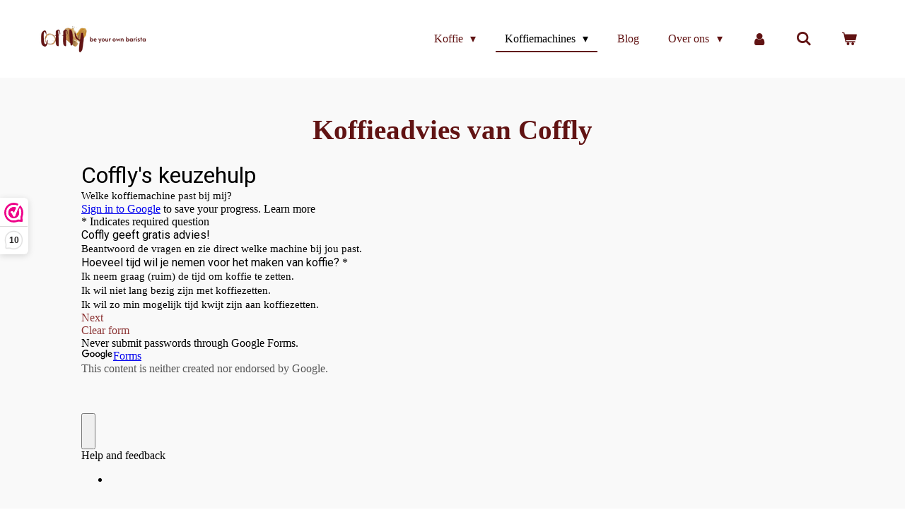

--- FILE ---
content_type: text/html; charset=UTF-8
request_url: https://www.coffly.nl/koffiemachines/coffly-s-keuzehulp
body_size: 13261
content:
<!DOCTYPE html>
<html lang="nl">
    <head>
        <meta http-equiv="Content-Type" content="text/html; charset=utf-8">
        <meta name="viewport" content="width=device-width, initial-scale=1.0, maximum-scale=5.0">
        <meta http-equiv="X-UA-Compatible" content="IE=edge">
        <link rel="canonical" href="https://www.coffly.nl/koffiemachines/coffly-s-keuzehulp">
        <link rel="sitemap" type="application/xml" href="https://www.coffly.nl/sitemap.xml">
        <meta property="og:title" content="Coffly&#039;s keuzehulp | Koffiemachines | Coffly">
        <meta property="og:url" content="https://www.coffly.nl/koffiemachines/coffly-s-keuzehulp">
        <base href="https://www.coffly.nl/">
        <meta name="description" property="og:description" content="Welke koffiemachine past het beste bij jou? Wat is de beste koffiemachine voor thuis? Maak gebruik van onze handige keuzehulp en zie direct welke machine wij aanraden voor jouw gebruik.">
                <script nonce="8b76eeece973bd6a4513c5f12a0cfb71">
            
            window.JOUWWEB = window.JOUWWEB || {};
            window.JOUWWEB.application = window.JOUWWEB.application || {};
            window.JOUWWEB.application = {"backends":[{"domain":"jouwweb.nl","freeDomain":"jouwweb.site"},{"domain":"webador.com","freeDomain":"webadorsite.com"},{"domain":"webador.de","freeDomain":"webadorsite.com"},{"domain":"webador.fr","freeDomain":"webadorsite.com"},{"domain":"webador.es","freeDomain":"webadorsite.com"},{"domain":"webador.it","freeDomain":"webadorsite.com"},{"domain":"jouwweb.be","freeDomain":"jouwweb.site"},{"domain":"webador.ie","freeDomain":"webadorsite.com"},{"domain":"webador.co.uk","freeDomain":"webadorsite.com"},{"domain":"webador.at","freeDomain":"webadorsite.com"},{"domain":"webador.be","freeDomain":"webadorsite.com"},{"domain":"webador.ch","freeDomain":"webadorsite.com"},{"domain":"webador.ch","freeDomain":"webadorsite.com"},{"domain":"webador.mx","freeDomain":"webadorsite.com"},{"domain":"webador.com","freeDomain":"webadorsite.com"},{"domain":"webador.dk","freeDomain":"webadorsite.com"},{"domain":"webador.se","freeDomain":"webadorsite.com"},{"domain":"webador.no","freeDomain":"webadorsite.com"},{"domain":"webador.fi","freeDomain":"webadorsite.com"},{"domain":"webador.ca","freeDomain":"webadorsite.com"},{"domain":"webador.ca","freeDomain":"webadorsite.com"},{"domain":"webador.pl","freeDomain":"webadorsite.com"},{"domain":"webador.com.au","freeDomain":"webadorsite.com"},{"domain":"webador.nz","freeDomain":"webadorsite.com"}],"editorLocale":"nl-NL","editorTimezone":"Europe\/Amsterdam","editorLanguage":"nl","analytics4TrackingId":"G-E6PZPGE4QM","analyticsDimensions":[],"backendDomain":"www.jouwweb.nl","backendShortDomain":"jouwweb.nl","backendKey":"jouwweb-nl","freeWebsiteDomain":"jouwweb.site","noSsl":false,"build":{"reference":"bdb0db9"},"linkHostnames":["www.jouwweb.nl","www.webador.com","www.webador.de","www.webador.fr","www.webador.es","www.webador.it","www.jouwweb.be","www.webador.ie","www.webador.co.uk","www.webador.at","www.webador.be","www.webador.ch","fr.webador.ch","www.webador.mx","es.webador.com","www.webador.dk","www.webador.se","www.webador.no","www.webador.fi","www.webador.ca","fr.webador.ca","www.webador.pl","www.webador.com.au","www.webador.nz"],"assetsUrl":"https:\/\/assets.jwwb.nl","loginUrl":"https:\/\/www.jouwweb.nl\/inloggen","publishUrl":"https:\/\/www.jouwweb.nl\/v2\/website\/1546566\/publish-proxy","adminUserOrIp":false,"pricing":{"plans":{"lite":{"amount":"700","currency":"EUR"},"pro":{"amount":"1200","currency":"EUR"},"business":{"amount":"2400","currency":"EUR"}},"yearlyDiscount":{"price":{"amount":"4800","currency":"EUR"},"ratio":0.17,"percent":"17%","discountPrice":{"amount":"4800","currency":"EUR"},"termPricePerMonth":{"amount":"2400","currency":"EUR"},"termPricePerYear":{"amount":"24000","currency":"EUR"}}},"hcUrl":{"add-product-variants":"https:\/\/help.jouwweb.nl\/hc\/nl\/articles\/28594307773201","basic-vs-advanced-shipping":"https:\/\/help.jouwweb.nl\/hc\/nl\/articles\/28594268794257","html-in-head":"https:\/\/help.jouwweb.nl\/hc\/nl\/articles\/28594336422545","link-domain-name":"https:\/\/help.jouwweb.nl\/hc\/nl\/articles\/28594325307409","optimize-for-mobile":"https:\/\/help.jouwweb.nl\/hc\/nl\/articles\/28594312927121","seo":"https:\/\/help.jouwweb.nl\/hc\/nl\/sections\/28507243966737","transfer-domain-name":"https:\/\/help.jouwweb.nl\/hc\/nl\/articles\/28594325232657","website-not-secure":"https:\/\/help.jouwweb.nl\/hc\/nl\/articles\/28594252935825"}};
            window.JOUWWEB.brand = {"type":"jouwweb","name":"JouwWeb","domain":"JouwWeb.nl","supportEmail":"support@jouwweb.nl"};
                    
                window.JOUWWEB = window.JOUWWEB || {};
                window.JOUWWEB.websiteRendering = {"locale":"nl-NL","timezone":"Europe\/Amsterdam","routes":{"api\/upload\/product-field":"\/_api\/upload\/product-field","checkout\/cart":"\/winkelwagen","payment":"\/bestelling-afronden\/:publicOrderId","payment\/forward":"\/bestelling-afronden\/:publicOrderId\/forward","public-order":"\/bestelling\/:publicOrderId","checkout\/authorize":"\/winkelwagen\/authorize\/:gateway","wishlist":"\/verlanglijst"}};
                                                    window.JOUWWEB.website = {"id":1546566,"locale":"nl-NL","enabled":true,"title":"Coffly","hasTitle":true,"roleOfLoggedInUser":null,"ownerLocale":"nl-NL","plan":"business","freeWebsiteDomain":"jouwweb.site","backendKey":"jouwweb-nl","currency":"EUR","defaultLocale":"nl-NL","url":"https:\/\/www.coffly.nl\/","homepageSegmentId":5801883,"category":"webshop","isOffline":false,"isPublished":true,"locales":["nl-NL"],"allowed":{"ads":false,"credits":true,"externalLinks":true,"slideshow":true,"customDefaultSlideshow":true,"hostedAlbums":true,"moderators":true,"mailboxQuota":10,"statisticsVisitors":true,"statisticsDetailed":true,"statisticsMonths":-1,"favicon":true,"password":true,"freeDomains":0,"freeMailAccounts":1,"canUseLanguages":false,"fileUpload":true,"legacyFontSize":false,"webshop":true,"products":-1,"imageText":false,"search":true,"audioUpload":true,"videoUpload":5000,"allowDangerousForms":false,"allowHtmlCode":true,"mobileBar":true,"sidebar":true,"poll":false,"allowCustomForms":true,"allowBusinessListing":true,"allowCustomAnalytics":true,"allowAccountingLink":true,"digitalProducts":true,"sitemapElement":false},"mobileBar":{"enabled":true,"theme":"accent","email":{"active":true,"value":"info@coffly.nl"},"location":{"active":false},"phone":{"active":false},"whatsapp":{"active":true,"value":"+31853018505"},"social":{"active":false,"network":"instagram"}},"webshop":{"enabled":true,"currency":"EUR","taxEnabled":true,"taxInclusive":true,"vatDisclaimerVisible":false,"orderNotice":"<p>Mocht je speciale wensen of opmerkingen hebben, kun je deze doorgeven via het Opmerkingen-veld in de laatste stap.<\/p>","orderConfirmation":"<p>Bedankt voor je bestelling bij Coffly! Je ontvangt per mail bericht van ons over de status van je bestelling.<\/p>","freeShipping":true,"freeShippingAmount":"75.00","shippingDisclaimerVisible":false,"pickupAllowed":true,"couponAllowed":true,"detailsPageAvailable":true,"socialMediaVisible":false,"termsPage":5971080,"termsPageUrl":"\/algemene-voorwaarden","extraTerms":null,"pricingVisible":true,"orderButtonVisible":true,"shippingAdvanced":false,"shippingAdvancedBackEnd":false,"soldOutVisible":true,"backInStockNotificationEnabled":false,"canAddProducts":true,"nextOrderNumber":20260001,"allowedServicePoints":["postnl","dhl","dpd"],"sendcloudConfigured":true,"sendcloudFallbackPublicKey":"a3d50033a59b4a598f1d7ce7e72aafdf","taxExemptionAllowed":false,"invoiceComment":null,"emptyCartVisible":true,"minimumOrderPrice":"10.00","productNumbersEnabled":false,"wishlistEnabled":false,"hideTaxOnCart":false},"isTreatedAsWebshop":true};                            window.JOUWWEB.cart = {"products":[],"coupon":null,"shippingCountryCode":null,"shippingChoice":null,"breakdown":[]};                            window.JOUWWEB.scripts = ["website-rendering\/webshop"];                        window.parent.JOUWWEB.colorPalette = window.JOUWWEB.colorPalette;
        </script>
                <title>Coffly&#039;s keuzehulp | Koffiemachines | Coffly</title>
                                            <link href="https://primary.jwwb.nl/public/x/b/a/temp-iqntgmpwswkytdftdcku/touch-icon-iphone.png?bust=1594673386" rel="apple-touch-icon" sizes="60x60">                                                <link href="https://primary.jwwb.nl/public/x/b/a/temp-iqntgmpwswkytdftdcku/touch-icon-ipad.png?bust=1594673386" rel="apple-touch-icon" sizes="76x76">                                                <link href="https://primary.jwwb.nl/public/x/b/a/temp-iqntgmpwswkytdftdcku/touch-icon-iphone-retina.png?bust=1594673386" rel="apple-touch-icon" sizes="120x120">                                                <link href="https://primary.jwwb.nl/public/x/b/a/temp-iqntgmpwswkytdftdcku/touch-icon-ipad-retina.png?bust=1594673386" rel="apple-touch-icon" sizes="152x152">                                                <link href="https://primary.jwwb.nl/public/x/b/a/temp-iqntgmpwswkytdftdcku/favicon.png?bust=1594673386" rel="shortcut icon">                                                <link href="https://primary.jwwb.nl/public/x/b/a/temp-iqntgmpwswkytdftdcku/favicon.png?bust=1594673386" rel="icon">                                        <meta property="og:image" content="https&#x3A;&#x2F;&#x2F;primary.jwwb.nl&#x2F;public&#x2F;x&#x2F;b&#x2F;a&#x2F;temp-iqntgmpwswkytdftdcku&#x2F;9k17z7&#x2F;Keuzehulp-1.png">
                    <meta property="og:image" content="https&#x3A;&#x2F;&#x2F;primary.jwwb.nl&#x2F;public&#x2F;x&#x2F;b&#x2F;a&#x2F;temp-iqntgmpwswkytdftdcku&#x2F;7pn128&#x2F;Cofflylogobeyourownbarista-2.png&#x3F;enable-io&#x3D;true&amp;enable&#x3D;upscale&amp;fit&#x3D;bounds&amp;width&#x3D;1200">
                                    <meta name="twitter:card" content="summary_large_image">
                        <meta property="twitter:image" content="https&#x3A;&#x2F;&#x2F;primary.jwwb.nl&#x2F;public&#x2F;x&#x2F;b&#x2F;a&#x2F;temp-iqntgmpwswkytdftdcku&#x2F;9k17z7&#x2F;Keuzehulp-1.png">
                                                    <script>(function(url,id){var script=document.createElement('script');script.async=true;script.src=url+'/sidebar.js?id='+id+'&c='+cachebuster(10,id);var ref=document.getElementsByTagName('script')[0];ref.parentNode.insertBefore(script,ref);function cachebuster(refreshMinutes,id){var now=Date.now();var interval=refreshMinutes*60e3;var shift=(Math.sin(id)||0)*interval;return Math.floor((now+shift)/interval);}})('https://dashboard.webwinkelkeur.nl',1209586);</script>                            <script src="https://www.googletagmanager.com/gtag/js?id=UA-178467647-1" nonce="8b76eeece973bd6a4513c5f12a0cfb71" data-turbo-track="reload" async></script>
<script src="https://plausible.io/js/script.manual.js" nonce="8b76eeece973bd6a4513c5f12a0cfb71" data-turbo-track="reload" defer data-domain="shard16.jouwweb.nl"></script>
<script src="https://assets.jwwb.nl/assets/build/website-rendering/nl-NL.js?bust=af8dcdef13a1895089e9" nonce="8b76eeece973bd6a4513c5f12a0cfb71" data-turbo-track="reload" defer></script>
<script src="https://assets.jwwb.nl/assets/website-rendering/runtime.cee983c75391f900fb05.js?bust=4ce5de21b577bc4120dd" nonce="8b76eeece973bd6a4513c5f12a0cfb71" data-turbo-track="reload" defer></script>
<script src="https://assets.jwwb.nl/assets/website-rendering/812.881ee67943804724d5af.js?bust=78ab7ad7d6392c42d317" nonce="8b76eeece973bd6a4513c5f12a0cfb71" data-turbo-track="reload" defer></script>
<script src="https://assets.jwwb.nl/assets/website-rendering/main.5cc2a9179e0462270809.js?bust=47fa63093185ee0400ae" nonce="8b76eeece973bd6a4513c5f12a0cfb71" data-turbo-track="reload" defer></script>
<link rel="preload" href="https://assets.jwwb.nl/assets/website-rendering/styles.c611799110a447e67981.css?bust=226f06dc4f39cd5a64cc" as="style">
<link rel="preload" href="https://assets.jwwb.nl/assets/website-rendering/fonts/icons-website-rendering/font/website-rendering.woff2?bust=bd2797014f9452dadc8e" as="font" crossorigin>
<link rel="stylesheet" type="text/css" href="https://assets.jwwb.nl/assets/website-rendering/styles.c611799110a447e67981.css?bust=226f06dc4f39cd5a64cc" nonce="8b76eeece973bd6a4513c5f12a0cfb71" data-turbo-track="dynamic">
<link rel="preconnect" href="https://assets.jwwb.nl">
<link rel="preconnect" href="https://www.google-analytics.com">
<link rel="stylesheet" type="text/css" href="https://primary.jwwb.nl/public/x/b/a/temp-iqntgmpwswkytdftdcku/style.css?bust=1768894614" nonce="8b76eeece973bd6a4513c5f12a0cfb71" data-turbo-track="dynamic">    </head>
    <body
        id="top"
        class="jw-is-no-slideshow jw-header-is-image jw-is-segment-page jw-is-frontend jw-is-no-sidebar jw-is-no-messagebar jw-is-no-touch-device jw-is-no-mobile"
                                    data-jouwweb-page="5995426"
                                                data-jouwweb-segment-id="5995426"
                                                data-jouwweb-segment-type="page"
                                                data-template-threshold="960"
                                                data-template-name="business-banner&#x7C;gadget&#x7C;gadget-shop"
                            itemscope
        itemtype="https://schema.org/WebPage"
    >
                                    <meta itemprop="url" content="https://www.coffly.nl/koffiemachines/coffly-s-keuzehulp">
        <a href="#main-content" class="jw-skip-link">
            Ga direct naar de hoofdinhoud        </a>
        <div class="jw-background"></div>
        <div class="jw-body">
            <div class="jw-mobile-menu jw-mobile-is-logo js-mobile-menu">
            <button
            type="button"
            class="jw-mobile-menu__button jw-mobile-toggle"
            aria-label="Open / sluit menu"
        >
            <span class="jw-icon-burger"></span>
        </button>
        <div class="jw-mobile-header jw-mobile-header--image">
        <a            class="jw-mobile-header-content"
                            href="/"
                        >
                            <img class="jw-mobile-logo jw-mobile-logo--landscape" src="https://primary.jwwb.nl/public/x/b/a/temp-iqntgmpwswkytdftdcku/uwrp7t/Cofflylogobeyourownbarista-1.png?enable-io=true&amp;enable=upscale&amp;height=70" srcset="https://primary.jwwb.nl/public/x/b/a/temp-iqntgmpwswkytdftdcku/uwrp7t/Cofflylogobeyourownbarista-1.png?enable-io=true&amp;enable=upscale&amp;height=70 1x, https://primary.jwwb.nl/public/x/b/a/temp-iqntgmpwswkytdftdcku/uwrp7t/Cofflylogobeyourownbarista-1.png?enable-io=true&amp;enable=upscale&amp;height=140&amp;quality=70 2x" alt="Coffly" title="Coffly">                                </a>
    </div>

        <a
        href="/winkelwagen"
        class="jw-mobile-menu__button jw-mobile-header-cart"
        aria-label="Bekijk winkelwagen"
    >
        <span class="jw-icon-badge-wrapper">
            <span class="website-rendering-icon-basket" aria-hidden="true"></span>
            <span class="jw-icon-badge hidden" aria-hidden="true"></span>
        </span>
    </a>
    
    </div>
    <div class="jw-mobile-menu-search jw-mobile-menu-search--hidden">
        <form
            action="/zoeken"
            method="get"
            class="jw-mobile-menu-search__box"
        >
            <input
                type="text"
                name="q"
                value=""
                placeholder="Zoeken..."
                class="jw-mobile-menu-search__input"
                aria-label="Zoeken"
            >
            <button type="submit" class="jw-btn jw-btn--style-flat jw-mobile-menu-search__button" aria-label="Zoeken">
                <span class="website-rendering-icon-search" aria-hidden="true"></span>
            </button>
            <button type="button" class="jw-btn jw-btn--style-flat jw-mobile-menu-search__button js-cancel-search" aria-label="Zoekopdracht annuleren">
                <span class="website-rendering-icon-cancel" aria-hidden="true"></span>
            </button>
        </form>
    </div>
            <script nonce="8b76eeece973bd6a4513c5f12a0cfb71">
    JOUWWEB.templateConfig = {
        header: {
            mobileSelector: '.jw-mobile-menu',
            updatePusher: function (headerHeight, state) {
                $('.jw-menu-clone').css('top', headerHeight);
            },
        },
    };
</script>
<header class="header-wrap js-topbar-content-container">
    <div class="header">
        <div class="jw-header-logo">
            <div
    id="jw-header-image-container"
    class="jw-header jw-header-image jw-header-image-toggle"
    style="flex-basis: 209px; max-width: 209px; flex-shrink: 1;"
>
            <a href="/">
        <img id="jw-header-image" data-image-id="29281899" srcset="https://primary.jwwb.nl/public/x/b/a/temp-iqntgmpwswkytdftdcku/uwrp7t/Cofflylogobeyourownbarista-1.png?enable-io=true&amp;width=209 209w, https://primary.jwwb.nl/public/x/b/a/temp-iqntgmpwswkytdftdcku/uwrp7t/Cofflylogobeyourownbarista-1.png?enable-io=true&amp;width=418 418w" class="jw-header-image" title="Coffly" style="max-height: 80px;" sizes="209px" width="209" height="70" intrinsicsize="209.00 x 70.00" alt="Coffly">                </a>
    </div>
        <div
    class="jw-header jw-header-title-container jw-header-text jw-header-text-toggle"
    data-stylable="true"
>
    <a        id="jw-header-title"
        class="jw-header-title"
                    href="/"
            >
        <span style="display: inline-block; font-size: 16px;"><em><span style="font-size: 70%;"><span style="color: #611313;"><span style="display: inline-block;">be your own</span> barista</span></span></em></span>    </a>
</div>
</div>
    </div>
    <nav class="menu jw-menu-copy">
        <ul
    id="jw-menu"
    class="jw-menu jw-menu-horizontal"
            >
            <li
    class="jw-menu-item jw-menu-has-submenu"
>
        <a        class="jw-menu-link"
        href="/koffie"                                            data-page-link-id="5840392"
                            >
                <span class="">
            Koffie        </span>
                    <span class="jw-arrow jw-arrow-toplevel"></span>
            </a>
                    <ul
            class="jw-submenu"
                    >
                            <li
    class="jw-menu-item"
>
        <a        class="jw-menu-link"
        href="/koffie/proefpakketten"                                            data-page-link-id="5840396"
                            >
                <span class="">
            Proefpakketten        </span>
            </a>
                </li>
                            <li
    class="jw-menu-item"
>
        <a        class="jw-menu-link"
        href="/koffie/koffie-abonnement"                                            data-page-link-id="5840409"
                            >
                <span class="">
            Koffie-abonnement        </span>
            </a>
                </li>
                    </ul>
        </li>
            <li
    class="jw-menu-item jw-menu-has-submenu jw-menu-is-active"
>
        <a        class="jw-menu-link js-active-menu-item"
        href="/koffiemachines"                                            data-page-link-id="5840269"
                            >
                <span class="">
            Koffiemachines        </span>
                    <span class="jw-arrow jw-arrow-toplevel"></span>
            </a>
                    <ul
            class="jw-submenu"
                    >
                            <li
    class="jw-menu-item"
>
        <a        class="jw-menu-link"
        href="/koffiemachines/ex-lease-koffiemachines"                                            data-page-link-id="10929897"
                            >
                <span class="">
            Ex-lease koffiemachines        </span>
            </a>
                </li>
                    </ul>
        </li>
            <li
    class="jw-menu-item"
>
        <a        class="jw-menu-link"
        href="/blog"                                            data-page-link-id="6203435"
                            >
                <span class="">
            Blog        </span>
            </a>
                </li>
            <li
    class="jw-menu-item jw-menu-has-submenu"
>
        <a        class="jw-menu-link"
        href="/over-ons"                                            data-page-link-id="5840493"
                            >
                <span class="">
            Over ons        </span>
                    <span class="jw-arrow jw-arrow-toplevel"></span>
            </a>
                    <ul
            class="jw-submenu"
                    >
                            <li
    class="jw-menu-item"
>
        <a        class="jw-menu-link"
        href="/over-ons/faq"                                            data-page-link-id="5840482"
                            >
                <span class="">
            FAQ        </span>
            </a>
                </li>
                            <li
    class="jw-menu-item"
>
        <a        class="jw-menu-link"
        href="/over-ons/contact"                                            data-page-link-id="5840506"
                            >
                <span class="">
            Contact        </span>
            </a>
                </li>
                    </ul>
        </li>
            <li
    class="jw-menu-item"
>
        <a        class="jw-menu-link jw-menu-link--icon"
        href="/account"                                                            title="Account"
            >
                                <span class="website-rendering-icon-user"></span>
                            <span class="hidden-desktop-horizontal-menu">
            Account        </span>
            </a>
                </li>
            <li
    class="jw-menu-item jw-menu-search-item"
>
        <button        class="jw-menu-link jw-menu-link--icon jw-text-button"
                                                                    title="Zoeken"
            >
                                <span class="website-rendering-icon-search"></span>
                            <span class="hidden-desktop-horizontal-menu">
            Zoeken        </span>
            </button>
                
            <div class="jw-popover-container jw-popover-container--inline is-hidden">
                <div class="jw-popover-backdrop"></div>
                <div class="jw-popover">
                    <div class="jw-popover__arrow"></div>
                    <div class="jw-popover__content jw-section-white">
                        <form  class="jw-search" action="/zoeken" method="get">
                            
                            <input class="jw-search__input" type="text" name="q" value="" placeholder="Zoeken..." aria-label="Zoeken" >
                            <button class="jw-search__submit" type="submit" aria-label="Zoeken">
                                <span class="website-rendering-icon-search" aria-hidden="true"></span>
                            </button>
                        </form>
                    </div>
                </div>
            </div>
                        </li>
            <li
    class="jw-menu-item js-menu-cart-item "
>
        <a        class="jw-menu-link jw-menu-link--icon"
        href="/winkelwagen"                                                            title="Winkelwagen"
            >
                                    <span class="jw-icon-badge-wrapper">
                        <span class="website-rendering-icon-basket"></span>
                                            <span class="jw-icon-badge hidden">
                    0                </span>
                            <span class="hidden-desktop-horizontal-menu">
            Winkelwagen        </span>
            </a>
                </li>
    
    </ul>

    <script nonce="8b76eeece973bd6a4513c5f12a0cfb71" id="jw-mobile-menu-template" type="text/template">
        <ul id="jw-menu" class="jw-menu jw-menu-horizontal jw-menu-spacing--mobile-bar">
                            <li
    class="jw-menu-item jw-menu-search-item"
>
                
                 <li class="jw-menu-item jw-mobile-menu-search-item">
                    <form class="jw-search" action="/zoeken" method="get">
                        <input class="jw-search__input" type="text" name="q" value="" placeholder="Zoeken..." aria-label="Zoeken">
                        <button class="jw-search__submit" type="submit" aria-label="Zoeken">
                            <span class="website-rendering-icon-search" aria-hidden="true"></span>
                        </button>
                    </form>
                </li>
                        </li>
                            <li
    class="jw-menu-item jw-menu-has-submenu"
>
        <a        class="jw-menu-link"
        href="/koffie"                                            data-page-link-id="5840392"
                            >
                <span class="">
            Koffie        </span>
                    <span class="jw-arrow jw-arrow-toplevel"></span>
            </a>
                    <ul
            class="jw-submenu"
                    >
                            <li
    class="jw-menu-item"
>
        <a        class="jw-menu-link"
        href="/koffie/proefpakketten"                                            data-page-link-id="5840396"
                            >
                <span class="">
            Proefpakketten        </span>
            </a>
                </li>
                            <li
    class="jw-menu-item"
>
        <a        class="jw-menu-link"
        href="/koffie/koffie-abonnement"                                            data-page-link-id="5840409"
                            >
                <span class="">
            Koffie-abonnement        </span>
            </a>
                </li>
                    </ul>
        </li>
                            <li
    class="jw-menu-item jw-menu-has-submenu jw-menu-is-active"
>
        <a        class="jw-menu-link js-active-menu-item"
        href="/koffiemachines"                                            data-page-link-id="5840269"
                            >
                <span class="">
            Koffiemachines        </span>
                    <span class="jw-arrow jw-arrow-toplevel"></span>
            </a>
                    <ul
            class="jw-submenu"
                    >
                            <li
    class="jw-menu-item"
>
        <a        class="jw-menu-link"
        href="/koffiemachines/ex-lease-koffiemachines"                                            data-page-link-id="10929897"
                            >
                <span class="">
            Ex-lease koffiemachines        </span>
            </a>
                </li>
                    </ul>
        </li>
                            <li
    class="jw-menu-item"
>
        <a        class="jw-menu-link"
        href="/blog"                                            data-page-link-id="6203435"
                            >
                <span class="">
            Blog        </span>
            </a>
                </li>
                            <li
    class="jw-menu-item jw-menu-has-submenu"
>
        <a        class="jw-menu-link"
        href="/over-ons"                                            data-page-link-id="5840493"
                            >
                <span class="">
            Over ons        </span>
                    <span class="jw-arrow jw-arrow-toplevel"></span>
            </a>
                    <ul
            class="jw-submenu"
                    >
                            <li
    class="jw-menu-item"
>
        <a        class="jw-menu-link"
        href="/over-ons/faq"                                            data-page-link-id="5840482"
                            >
                <span class="">
            FAQ        </span>
            </a>
                </li>
                            <li
    class="jw-menu-item"
>
        <a        class="jw-menu-link"
        href="/over-ons/contact"                                            data-page-link-id="5840506"
                            >
                <span class="">
            Contact        </span>
            </a>
                </li>
                    </ul>
        </li>
                            <li
    class="jw-menu-item"
>
        <a        class="jw-menu-link jw-menu-link--icon"
        href="/account"                                                            title="Account"
            >
                                <span class="website-rendering-icon-user"></span>
                            <span class="hidden-desktop-horizontal-menu">
            Account        </span>
            </a>
                </li>
            
                    </ul>
    </script>
    </nav>
</header>
<div class="main-content">
    
<main id="main-content" class="block-content">
    <div data-section-name="content" class="jw-section jw-section-content jw-responsive">
        <div
    id="jw-element-89733934"
    data-jw-element-id="89733934"
        class="jw-tree-node jw-element jw-strip-root jw-tree-container jw-responsive jw-node-is-first-child jw-node-is-last-child"
>
    <div
    id="jw-element-346110041"
    data-jw-element-id="346110041"
        class="jw-tree-node jw-element jw-strip jw-tree-container jw-responsive jw-strip--default jw-strip--style-color jw-strip--color-default jw-strip--padding-both jw-node-is-first-child jw-strip--primary jw-node-is-last-child"
>
    <div class="jw-strip__content-container"><div class="jw-strip__content jw-responsive">
                    <div
    id="jw-element-91890796"
    data-jw-element-id="91890796"
        class="jw-tree-node jw-element jw-image-text jw-node-is-first-child"
>
    <div class="jw-element-imagetext-text">
            <h1 class="jw-heading-130" style="text-align: center;">Koffieadvies van Coffly</h1>    </div>
</div><div
    id="jw-element-89734857"
    data-jw-element-id="89734857"
        class="jw-tree-node jw-element jw-columns jw-tree-container jw-responsive jw-tree-horizontal jw-columns--mode-flex jw-node-is-last-child"
>
    <div
    id="jw-element-89734858"
    data-jw-element-id="89734858"
            style="width: 70.09%"
        class="jw-tree-node jw-element jw-column jw-tree-container jw-responsive jw-node-is-first-child"
>
    <div
    id="jw-element-89733951"
    data-jw-element-id="89733951"
        class="jw-tree-node jw-element jw-html jw-node-is-first-child jw-node-is-last-child"
>
    <div class="jw-html-wrapper">
    <iframe src="https://docs.google.com/forms/d/e/1FAIpQLScEkqqwgqFA89iAXWuaJwhPvqEivkRLNYsMI2gpeTCH5Wgo_w/viewform?usp=send_form&amp;embedded=true&amp;usp=embed_googleplus" style="border: 0; width: 100%; height: 896px;" allowfullscreen></iframe>    </div>
</div></div><div
    id="jw-element-89734859"
    data-jw-element-id="89734859"
            style="width: 29.91%"
        class="jw-tree-node jw-element jw-column jw-tree-container jw-responsive jw-node-is-last-child"
>
    <div
    id="jw-element-89734860"
    data-jw-element-id="89734860"
        class="jw-tree-node jw-element jw-image jw-node-is-first-child"
>
    <div
    class="jw-intent jw-element-image jw-element-content jw-element-image-is-center jw-element-image--full-width-to-420"
            style="width: 268px;"
    >
            
        
                <picture
            class="jw-element-image__image-wrapper jw-image-is-square jw-intrinsic"
            style="padding-top: 150%;"
        >
                                            <img class="jw-element-image__image jw-intrinsic__item" style="--jw-element-image--pan-x: 0.5; --jw-element-image--pan-y: 0.5;" alt="Coffly&#039;s keuzehulp" src="https://primary.jwwb.nl/public/x/b/a/temp-iqntgmpwswkytdftdcku/Keuzehulp-1.png" srcset="https://primary.jwwb.nl/public/x/b/a/temp-iqntgmpwswkytdftdcku/9k17z7/Keuzehulp-1.png?enable-io=true&amp;width=96 96w, https://primary.jwwb.nl/public/x/b/a/temp-iqntgmpwswkytdftdcku/9k17z7/Keuzehulp-1.png?enable-io=true&amp;width=147 147w, https://primary.jwwb.nl/public/x/b/a/temp-iqntgmpwswkytdftdcku/9k17z7/Keuzehulp-1.png?enable-io=true&amp;width=226 226w, https://primary.jwwb.nl/public/x/b/a/temp-iqntgmpwswkytdftdcku/9k17z7/Keuzehulp-1.png?enable-io=true&amp;width=347 347w, https://primary.jwwb.nl/public/x/b/a/temp-iqntgmpwswkytdftdcku/9k17z7/Keuzehulp-1.png?enable-io=true&amp;width=532 532w, https://primary.jwwb.nl/public/x/b/a/temp-iqntgmpwswkytdftdcku/9k17z7/Keuzehulp-1.png?enable-io=true&amp;width=816 816w, https://primary.jwwb.nl/public/x/b/a/temp-iqntgmpwswkytdftdcku/9k17z7/Keuzehulp-1.png?enable-io=true&amp;width=1252 1252w, https://primary.jwwb.nl/public/x/b/a/temp-iqntgmpwswkytdftdcku/9k17z7/Keuzehulp-1.png?enable-io=true&amp;width=1920 1920w" sizes="auto, min(100vw, 268px), 100vw" loading="lazy" width="800" height="1200">                    </picture>

            </div>
</div><div
    id="jw-element-89734916"
    data-jw-element-id="89734916"
        class="jw-tree-node jw-element jw-button jw-node-is-last-child"
>
    <div class="jw-btn-container&#x20;jw-btn-is-center">
            <a
                            href="https&#x3A;&#x2F;&#x2F;api.whatsapp.com&#x2F;send&#x3F;phone&#x3D;31853018505"
                                    title="&#x2B;31853018505"            class="jw-element-content&#x20;jw-btn&#x20;jw-btn--size-medium&#x20;jw-btn--style-border&#x20;jw-btn-is-full-width&#x20;jw-btn--roundness-rounded&#x20;jw-btn--icon-position-start"
            style=""
        >
                            <span class="jw-btn-icon">
                    <?xml version="1.0" encoding="iso-8859-1"?>
<!-- Generator: Adobe Illustrator 16.0.0, SVG Export Plug-In . SVG Version: 6.00 Build 0)  -->
<!DOCTYPE svg PUBLIC "-//W3C//DTD SVG 1.1//EN" "http://www.w3.org/Graphics/SVG/1.1/DTD/svg11.dtd">
<svg version="1.1" id="Capa_1" xmlns="http://www.w3.org/2000/svg" xmlns:xlink="http://www.w3.org/1999/xlink" x="0px" y="0px"
	 width="511.62px" height="511.619px" viewBox="0 0 511.62 511.619" style="enable-background:new 0 0 511.62 511.619;"
	 xml:space="preserve">
<g>
	<g>
		<path d="M301.923,327.602c30.93-13.038,55.34-30.785,73.228-53.248c17.891-22.458,26.837-46.915,26.837-73.372
			c0-26.458-8.946-50.914-26.837-73.376c-17.888-22.459-42.298-40.208-73.228-53.249c-30.93-13.039-64.571-19.556-100.928-19.556
			c-36.354,0-69.995,6.521-100.927,19.56C69.14,87.4,44.729,105.149,26.84,127.609C8.947,150.068,0,174.523,0,200.982
			c0,22.648,6.764,43.975,20.276,63.957c13.512,19.985,32.071,36.833,55.671,50.535c-1.902,4.572-3.853,8.754-5.852,12.566
			c-2,3.806-4.377,7.467-7.139,10.991c-2.76,3.525-4.899,6.283-6.423,8.275c-1.523,1.998-3.997,4.809-7.424,8.422
			c-3.428,3.617-5.618,5.996-6.567,7.135c0-0.191-0.383,0.24-1.143,1.287c-0.763,1.047-1.191,1.52-1.287,1.431
			c-0.094-0.103-0.476,0.373-1.141,1.42c-0.666,1.048-1,1.571-1,1.571l-0.715,1.423c-0.284,0.568-0.476,1.137-0.57,1.712
			c-0.096,0.567-0.144,1.19-0.144,1.854s0.094,1.28,0.286,1.854c0.383,2.471,1.477,4.466,3.284,5.996
			c1.809,1.52,3.757,2.279,5.854,2.279h0.857c9.515-1.332,17.701-2.854,24.552-4.569c29.312-7.614,55.771-19.797,79.372-36.545
			c17.128,3.046,33.88,4.568,50.248,4.568C237.349,347.156,270.994,340.641,301.923,327.602z M142.184,303.767l-12.564,8.846
			c-5.33,3.614-11.227,7.331-17.7,11.14l9.995-23.986l-27.694-15.988c-18.276-10.656-32.454-23.219-42.542-37.685
			c-10.089-14.465-15.131-29.502-15.131-45.111c0-19.417,7.474-37.594,22.414-54.534c14.938-16.94,35.067-30.358,60.382-40.259
			c25.313-9.895,52.532-14.847,81.653-14.847c29.121,0,56.342,4.952,81.654,14.847c25.313,9.9,45.442,23.319,60.388,40.259
			c14.94,16.939,22.408,35.116,22.408,54.534c0,19.414-7.468,37.59-22.408,54.53c-14.945,16.945-35.074,30.36-60.388,40.256
			c-25.312,9.897-52.53,14.846-81.654,14.846c-14.272,0-28.833-1.335-43.681-3.997L142.184,303.767z"/>
		<path d="M491.347,338.156c13.518-19.896,20.272-41.255,20.272-64.098c0-23.411-7.139-45.303-21.409-65.666
			c-14.277-20.362-33.694-37.305-58.245-50.819c4.374,14.274,6.563,28.739,6.563,43.398c0,25.503-6.368,49.676-19.129,72.519
			c-12.752,22.836-31.025,43.01-54.816,60.524c-22.08,15.988-47.205,28.261-75.377,36.829
			c-28.164,8.562-57.573,12.848-88.218,12.848c-5.708,0-14.084-0.377-25.122-1.137c38.256,25.119,83.177,37.685,134.756,37.685
			c16.371,0,33.119-1.526,50.251-4.571c23.6,16.755,50.06,28.931,79.37,36.549c6.852,1.718,15.037,3.237,24.554,4.568
			c2.283,0.195,4.381-0.476,6.283-1.995c1.903-1.526,3.142-3.614,3.71-6.276c-0.089-1.143,0-1.77,0.287-1.861
			c0.281-0.09,0.233-0.712-0.144-1.852c-0.376-1.144-0.568-1.715-0.568-1.715l-0.712-1.424c-0.198-0.376-0.52-0.903-0.999-1.567
			c-0.476-0.66-0.855-1.14-1.143-1.427c-0.28-0.284-0.705-0.763-1.28-1.424c-0.568-0.66-0.951-1.092-1.143-1.283
			c-0.951-1.143-3.139-3.521-6.564-7.139c-3.429-3.613-5.899-6.42-7.422-8.418c-1.523-1.999-3.665-4.757-6.424-8.282
			c-2.758-3.518-5.14-7.183-7.139-10.991c-1.998-3.806-3.949-7.995-5.852-12.56C459.281,374.855,477.843,358.059,491.347,338.156z"
			/>
	</g>
</g>
<g>
</g>
<g>
</g>
<g>
</g>
<g>
</g>
<g>
</g>
<g>
</g>
<g>
</g>
<g>
</g>
<g>
</g>
<g>
</g>
<g>
</g>
<g>
</g>
<g>
</g>
<g>
</g>
<g>
</g>
</svg>
                </span>
                        <span class="jw-btn-caption">
                Stel een vraag aan Coffly            </span>
        </a>
    </div>
</div></div></div></div></div></div></div>            </div>
</main>
    </div>
<footer class="block-footer">
    <div
        data-section-name="footer"
        class="jw-section jw-section-footer jw-responsive"
    >
                <div class="jw-strip jw-strip--default jw-strip--style-color jw-strip--primary jw-strip--color-default jw-strip--padding-both"><div class="jw-strip__content-container"><div class="jw-strip__content jw-responsive">            <div
    id="jw-element-88175591"
    data-jw-element-id="88175591"
        class="jw-tree-node jw-element jw-simple-root jw-tree-container jw-responsive jw-node-is-first-child jw-node-is-last-child"
>
    <div
    id="jw-element-88205991"
    data-jw-element-id="88205991"
        class="jw-tree-node jw-element jw-columns jw-tree-container jw-responsive jw-tree-horizontal jw-columns--mode-flex jw-node-is-first-child"
>
    <div
    id="jw-element-88205992"
    data-jw-element-id="88205992"
            style="width: 25%"
        class="jw-tree-node jw-element jw-column jw-tree-container jw-responsive jw-node-is-first-child"
>
    <div
    id="jw-element-88206012"
    data-jw-element-id="88206012"
        class="jw-tree-node jw-element jw-image-text jw-node-is-first-child"
>
    <div class="jw-element-imagetext-text">
            <h3 class="jw-heading-70">Bestellen bij Coffly</h3>    </div>
</div><div
    id="jw-element-88206014"
    data-jw-element-id="88206014"
        class="jw-tree-node jw-element jw-image-text jw-node-is-last-child"
>
    <div class="jw-element-imagetext-text">
            <p class="jw-text-small"><a data-jwlink-type="page" data-jwlink-identifier="5919904" data-jwlink-title="Betalen" href="/bestellen-bij-coffly/betalen">Betalen</a></p>
<p class="jw-text-small"><a data-jwlink-type="page" data-jwlink-identifier="5919906" data-jwlink-title="Bestellen &amp; levering" href="/bestellen-bij-coffly/bestellen-levering" data-jwlink-readonly="false">Levertijd &amp; verzendkosten</a></p>
<p class="jw-text-small"><a data-jwlink-type="page" data-jwlink-identifier="5919907" data-jwlink-title="Retourneren" href="/bestellen-bij-coffly/retourneren">Retourneren</a></p>
<p class="jw-text-small"><a data-jwlink-type="page" data-jwlink-identifier="5919909" data-jwlink-title="Garantie &amp; reparatie" href="/bestellen-bij-coffly/garantie-reparatie">Garantie &amp; reparatie</a></p>
<p class="jw-text-small"><a data-jwlink-type="page" data-jwlink-identifier="6113330" data-jwlink-title="Klachten" href="/contact/klachten">Klachten</a></p>    </div>
</div></div><div
    id="jw-element-88205993"
    data-jw-element-id="88205993"
            style="width: 25%"
        class="jw-tree-node jw-element jw-column jw-tree-container jw-responsive"
>
    <div
    id="jw-element-88206016"
    data-jw-element-id="88206016"
        class="jw-tree-node jw-element jw-image-text jw-node-is-first-child"
>
    <div class="jw-element-imagetext-text">
            <h3 class="jw-heading-70" style="text-align: left;">Abonnementen</h3>    </div>
</div><div
    id="jw-element-88206019"
    data-jw-element-id="88206019"
        class="jw-tree-node jw-element jw-image-text jw-node-is-last-child"
>
    <div class="jw-element-imagetext-text">
            <p class="jw-text-small" style="text-align: left;"><a data-jwlink-type="page" data-jwlink-identifier="5840409" data-jwlink-title="Koffie-abonnement" href="/koffie/koffie-abonnement">Koffie-abonnement</a></p>
<p class="jw-text-small" style="text-align: left;"><a data-jwlink-type="page" data-jwlink-identifier="5840463" data-jwlink-title="Koffiemachine-abonnement" href="/koffiemachines/koffiemachine-abonnement">Koffiemachine-abonnement</a></p>
<p class="jw-text-small" style="text-align: left;"><a data-jwlink-type="page" data-jwlink-identifier="5919920" data-jwlink-title="Hoe werkt het?" href="/abonnementen/hoe-werkt-het">Hoe werkt het?</a></p>
<p class="jw-text-small" style="text-align: left;"><a data-jwlink-type="page" data-jwlink-identifier="5919923" data-jwlink-title="Wijzigen of opzeggen" href="/abonnementen/wijzigen-of-opzeggen">Wijzigen of opzeggen</a></p>    </div>
</div></div><div
    id="jw-element-88205994"
    data-jw-element-id="88205994"
            style="width: 25%"
        class="jw-tree-node jw-element jw-column jw-tree-container jw-responsive"
>
    <div
    id="jw-element-88206025"
    data-jw-element-id="88206025"
        class="jw-tree-node jw-element jw-image-text jw-node-is-first-child"
>
    <div class="jw-element-imagetext-text">
            <h3 class="jw-heading-70" style="text-align: left;">Coffly</h3>    </div>
</div><div
    id="jw-element-88206026"
    data-jw-element-id="88206026"
        class="jw-tree-node jw-element jw-image-text jw-node-is-last-child"
>
    <div class="jw-element-imagetext-text">
            <p class="jw-text-small" style="text-align: left;"><a data-jwlink-type="page" data-jwlink-identifier="5840506" data-jwlink-title="Contact" href="/over-ons/contact">Contact</a></p>
<p class="jw-text-small" style="text-align: left;"><a data-jwlink-type="page" data-jwlink-identifier="5840482" data-jwlink-title="FAQ" href="/over-ons/faq">FAQ</a></p>
<p class="jw-text-small" style="text-align: left;"><a data-jwlink-type="page" data-jwlink-identifier="5840493" data-jwlink-title="Over ons" href="/over-ons">Over ons</a></p>    </div>
</div></div><div
    id="jw-element-88206602"
    data-jw-element-id="88206602"
            style="width: 25%"
        class="jw-tree-node jw-element jw-column jw-tree-container jw-responsive jw-node-is-last-child"
>
    <div
    id="jw-element-88206408"
    data-jw-element-id="88206408"
        class="jw-tree-node jw-element jw-image jw-node-is-first-child jw-node-is-last-child"
>
    <div
    class="jw-intent jw-element-image jw-element-content jw-element-image-is-center jw-element-image--full-width-to-640"
            style="width: 1920px;"
    >
            
                    <a href="/" data-page-link-id="5801883">        
                <picture
            class="jw-element-image__image-wrapper jw-image-is-square jw-intrinsic"
            style="padding-top: 45.0658%;"
        >
                                            <img class="jw-element-image__image jw-intrinsic__item" style="--jw-element-image--pan-x: 0.5; --jw-element-image--pan-y: 0.4;" alt="Coffly Be your own barista" src="https://primary.jwwb.nl/public/x/b/a/temp-iqntgmpwswkytdftdcku/7pn128/Cofflylogobeyourownbarista-2.png?enable-io=true&amp;enable=upscale&amp;crop=2.219%3A1%2Coffset-y40&amp;width=800" srcset="https://primary.jwwb.nl/public/x/b/a/temp-iqntgmpwswkytdftdcku/7pn128/Cofflylogobeyourownbarista-2.png?enable-io=true&amp;crop=2.219%3A1%2Coffset-y40&amp;width=96 96w, https://primary.jwwb.nl/public/x/b/a/temp-iqntgmpwswkytdftdcku/7pn128/Cofflylogobeyourownbarista-2.png?enable-io=true&amp;crop=2.219%3A1%2Coffset-y40&amp;width=147 147w, https://primary.jwwb.nl/public/x/b/a/temp-iqntgmpwswkytdftdcku/7pn128/Cofflylogobeyourownbarista-2.png?enable-io=true&amp;crop=2.219%3A1%2Coffset-y40&amp;width=226 226w, https://primary.jwwb.nl/public/x/b/a/temp-iqntgmpwswkytdftdcku/7pn128/Cofflylogobeyourownbarista-2.png?enable-io=true&amp;crop=2.219%3A1%2Coffset-y40&amp;width=347 347w, https://primary.jwwb.nl/public/x/b/a/temp-iqntgmpwswkytdftdcku/7pn128/Cofflylogobeyourownbarista-2.png?enable-io=true&amp;crop=2.219%3A1%2Coffset-y40&amp;width=532 532w, https://primary.jwwb.nl/public/x/b/a/temp-iqntgmpwswkytdftdcku/7pn128/Cofflylogobeyourownbarista-2.png?enable-io=true&amp;crop=2.219%3A1%2Coffset-y40&amp;width=816 816w, https://primary.jwwb.nl/public/x/b/a/temp-iqntgmpwswkytdftdcku/7pn128/Cofflylogobeyourownbarista-2.png?enable-io=true&amp;crop=2.219%3A1%2Coffset-y40&amp;width=1252 1252w, https://primary.jwwb.nl/public/x/b/a/temp-iqntgmpwswkytdftdcku/7pn128/Cofflylogobeyourownbarista-2.png?enable-io=true&amp;crop=2.219%3A1%2Coffset-y40&amp;width=1920 1920w" sizes="auto, min(100vw, 1200px), 100vw" loading="lazy" width="800" height="360.52631578947">                    </picture>

                    </a>
            </div>
</div></div></div><div
    id="jw-element-88206614"
    data-jw-element-id="88206614"
        class="jw-tree-node jw-element jw-columns jw-tree-container jw-responsive jw-tree-horizontal jw-columns--mode-flex"
>
    <div
    id="jw-element-91919848"
    data-jw-element-id="91919848"
            style="width: 64.1%"
        class="jw-tree-node jw-element jw-column jw-tree-container jw-responsive jw-node-is-first-child"
>
    <div
    id="jw-element-88206938"
    data-jw-element-id="88206938"
        class="jw-tree-node jw-element jw-spacer jw-node-is-first-child jw-node-is-last-child"
>
    <div
    class="jw-element-spacer-container "
    style="height: 29px"
>
    </div>
</div></div><div
    id="jw-element-88206615"
    data-jw-element-id="88206615"
            style="width: 35.9%"
        class="jw-tree-node jw-element jw-column jw-tree-container jw-responsive jw-node-is-last-child"
>
    <div
    id="jw-element-88148983"
    data-jw-element-id="88148983"
        class="jw-tree-node jw-element jw-social-follow jw-node-is-first-child jw-node-is-last-child"
>
    <div class="jw-element-social-follow jw-element-social-follow--size-m jw-element-social-follow--style-solid jw-element-social-follow--roundness-round jw-element-social-follow--color-default"
     style="text-align: center">
    <span class="jw-element-content">
    <a
            href="https://linkedin.com/company/coffly/"
            target="_blank"
            rel="noopener"
            style=""
            class="jw-element-social-follow-profile jw-element-social-follow-profile--medium-linkedin"
                    >
            <i class="website-rendering-icon-linkedin"></i>
        </a><a
            href="https://instagram.com/coffly_be_your_own_barista/"
            target="_blank"
            rel="noopener"
            style=""
            class="jw-element-social-follow-profile jw-element-social-follow-profile--medium-instagram"
                    >
            <i class="website-rendering-icon-instagram"></i>
        </a><a
            href="https://facebook.com/coffly.be.your.own.barista"
            target="_blank"
            rel="noopener"
            style=""
            class="jw-element-social-follow-profile jw-element-social-follow-profile--medium-facebook"
                    >
            <i class="website-rendering-icon-facebook"></i>
        </a>    </span>
    </div>
</div></div></div><div
    id="jw-element-91885139"
    data-jw-element-id="91885139"
        class="jw-tree-node jw-element jw-html jw-node-is-last-child"
>
    <div class="jw-html-wrapper">
    <a href="https://www.webwinkelkeur.nl/webshop/Coffly_1209586" class="webwinkelkeurPopup" title="Webwinkel Keurmerk" target="_blank"><img src="https://dashboard.webwinkelkeur.nl/banners/76/1209586" alt="Webwinkel Keurmerk" title="Webwinkel Keurmerk"></a>    </div>
</div></div>                            <div class="jw-credits clear">
                    <div class="jw-credits-owner">
                        <div id="jw-footer-text">
                            <div class="jw-footer-text-content">
                                <span style="font-size: 70%;">&copy; 2025 Coffly | <a data-jwlink-type="page" data-jwlink-identifier="5971080" data-jwlink-title="Algemene voorwaarden" href="../../../../../algemene-voorwaarden?preview=eyJ0eXAiOiJKV1QiLCJhbGciOiJIUzI1NiJ9.eyJpYXQiOjE1OTg0NTUwNDksImV4cCI6MTU5ODQ1ODY0OSwid2lkIjoxNTQ2NTY2fQ.O1p01F0xZoriZ_MIYFp39LGmnff6mfPNMCTC2PSmo14">Algemene voorwaarden</a> | <span style="text-decoration: underline;"><a data-jwlink-type="page" data-jwlink-identifier="5991114" data-jwlink-title="Privacyverklaring" href="../../../../../privacyverklaring?preview=eyJ0eXAiOiJKV1QiLCJhbGciOiJIUzI1NiJ9.eyJpYXQiOjE1OTg0Nzc3MTEsImV4cCI6MTU5ODQ4MTMxMSwid2lkIjoxNTQ2NTY2fQ.kMKUM0T-ZEZBvWoBEdRb6JmSBBRFSHx5FjxmSjWtzO8">Privacyverklaring</a></span></span>                            </div>
                        </div>
                    </div>
                    <div class="jw-credits-right">
                                                                    </div>
                </div>
                    </div></div></div>    </div>
</footer>
            
<div class="jw-bottom-bar__container">
    </div>
<div class="jw-bottom-bar__spacer">
    </div>

            <div id="jw-variable-loaded" style="display: none;"></div>
            <div id="jw-variable-values" style="display: none;">
                                    <span data-jw-variable-key="background-color" class="jw-variable-value-background-color"></span>
                                    <span data-jw-variable-key="background" class="jw-variable-value-background"></span>
                                    <span data-jw-variable-key="font-family" class="jw-variable-value-font-family"></span>
                                    <span data-jw-variable-key="paragraph-color" class="jw-variable-value-paragraph-color"></span>
                                    <span data-jw-variable-key="paragraph-link-color" class="jw-variable-value-paragraph-link-color"></span>
                                    <span data-jw-variable-key="paragraph-font-size" class="jw-variable-value-paragraph-font-size"></span>
                                    <span data-jw-variable-key="heading-color" class="jw-variable-value-heading-color"></span>
                                    <span data-jw-variable-key="heading-link-color" class="jw-variable-value-heading-link-color"></span>
                                    <span data-jw-variable-key="heading-font-size" class="jw-variable-value-heading-font-size"></span>
                                    <span data-jw-variable-key="heading-font-family" class="jw-variable-value-heading-font-family"></span>
                                    <span data-jw-variable-key="menu-text-color" class="jw-variable-value-menu-text-color"></span>
                                    <span data-jw-variable-key="menu-text-link-color" class="jw-variable-value-menu-text-link-color"></span>
                                    <span data-jw-variable-key="menu-text-font-size" class="jw-variable-value-menu-text-font-size"></span>
                                    <span data-jw-variable-key="menu-font-family" class="jw-variable-value-menu-font-family"></span>
                                    <span data-jw-variable-key="menu-capitalize" class="jw-variable-value-menu-capitalize"></span>
                                    <span data-jw-variable-key="website-size" class="jw-variable-value-website-size"></span>
                                    <span data-jw-variable-key="footer-text-color" class="jw-variable-value-footer-text-color"></span>
                                    <span data-jw-variable-key="footer-text-link-color" class="jw-variable-value-footer-text-link-color"></span>
                                    <span data-jw-variable-key="footer-text-font-size" class="jw-variable-value-footer-text-font-size"></span>
                                    <span data-jw-variable-key="content-color" class="jw-variable-value-content-color"></span>
                                    <span data-jw-variable-key="header-color" class="jw-variable-value-header-color"></span>
                                    <span data-jw-variable-key="accent-color" class="jw-variable-value-accent-color"></span>
                                    <span data-jw-variable-key="footer-color" class="jw-variable-value-footer-color"></span>
                            </div>
        </div>
                            <script nonce="8b76eeece973bd6a4513c5f12a0cfb71" type="application/ld+json">[{"@context":"https:\/\/schema.org","@type":"Organization","url":"https:\/\/www.coffly.nl\/","name":"Coffly","logo":{"@type":"ImageObject","url":"https:\/\/primary.jwwb.nl\/public\/x\/b\/a\/temp-iqntgmpwswkytdftdcku\/uwrp7t\/Cofflylogobeyourownbarista-1.png?enable-io=true&enable=upscale&height=60","width":180,"height":60},"email":"info@coffly.nl"}]</script>
                <script nonce="8b76eeece973bd6a4513c5f12a0cfb71">window.JOUWWEB = window.JOUWWEB || {}; window.JOUWWEB.experiment = {"enrollments":{},"defaults":{"only-annual-discount-restart":"3months-50pct","ai-homepage-structures":"on","checkout-shopping-cart-design":"on","ai-page-wizard-ui":"on","payment-cycle-dropdown":"on","trustpilot-checkout":"widget","improved-homepage-structures":"on"}};</script>        <script nonce="8b76eeece973bd6a4513c5f12a0cfb71">window.dataLayer = window.dataLayer || [];function gtag(){window.dataLayer.push(arguments);};gtag("js", new Date());gtag("config", "UA-178467647-1", {"anonymize_ip":true});</script>
<script nonce="8b76eeece973bd6a4513c5f12a0cfb71">window.plausible = window.plausible || function() { (window.plausible.q = window.plausible.q || []).push(arguments) };plausible('pageview', { props: {website: 1546566 }});</script>                                </body>
</html>
